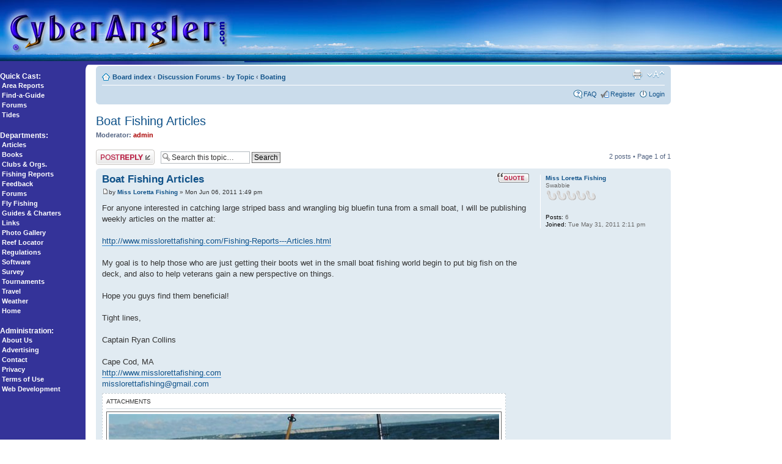

--- FILE ---
content_type: text/html; charset=UTF-8
request_url: https://www.cyberangler.com/forum/viewtopic.php?f=15&p=7075&sid=1736d1929f4dc25c525afbabf922fd47
body_size: 5948
content:
<!DOCTYPE html PUBLIC "-//W3C//DTD XHTML 1.0 Strict//EN" "http://www.w3.org/TR/xhtml1/DTD/xhtml1-strict.dtd">
<html xmlns="http://www.w3.org/1999/xhtml" dir="ltr" lang="en-gb" xml:lang="en-gb">
<head>

<meta http-equiv="content-type" content="text/html; charset=UTF-8" />
<meta http-equiv="content-style-type" content="text/css" />
<meta http-equiv="content-language" content="en-gb" />
<meta http-equiv="imagetoolbar" content="no" />
<meta name="resource-type" content="document" />
<meta name="distribution" content="global" />
<meta name="keywords" content="" />
<meta name="description" content="" />

<title>CyberAngler &bull; View topic - Boat Fishing Articles</title>



<!--
	phpBB style name: prosilver
	Based on style:   prosilver (this is the default phpBB3 style)
	Original author:  Tom Beddard ( http://www.subBlue.com/ )
	Modified by:
-->

<script type="text/javascript">
// <![CDATA[
	var jump_page = 'Enter the page number you wish to go to:';
	var on_page = '1';
	var per_page = '';
	var base_url = '';
	var style_cookie = 'phpBBstyle';
	var style_cookie_settings = '; path=/; domain=.cyberangler.com';
	var onload_functions = new Array();
	var onunload_functions = new Array();

	

	/**
	* Find a member
	*/
	function find_username(url)
	{
		popup(url, 760, 570, '_usersearch');
		return false;
	}

	/**
	* New function for handling multiple calls to window.onload and window.unload by pentapenguin
	*/
	window.onload = function()
	{
		for (var i = 0; i < onload_functions.length; i++)
		{
			eval(onload_functions[i]);
		}
	};

	window.onunload = function()
	{
		for (var i = 0; i < onunload_functions.length; i++)
		{
			eval(onunload_functions[i]);
		}
	};

// ]]>
</script>
<script type="text/javascript" src="./styles/prosilver/template/styleswitcher.js"></script>
<script type="text/javascript" src="./styles/prosilver/template/forum_fn.js"></script>

<link href="./styles/prosilver/theme/print.css" rel="stylesheet" type="text/css" media="print" title="printonly" />
<link href="./style.php?id=1&amp;lang=en&amp;sid=ca3cbb9371a5c9c3080fe551c775ef58" rel="stylesheet" type="text/css" media="screen, projection" />

<link href="./styles/prosilver/theme/normal.css" rel="stylesheet" type="text/css" title="A" />
<link href="./styles/prosilver/theme/medium.css" rel="alternate stylesheet" type="text/css" title="A+" />
<link href="./styles/prosilver/theme/large.css" rel="alternate stylesheet" type="text/css" title="A++" />



</head>

<body id="phpbb" class="section-viewtopic ltr" background="/bg_grad02.jpg">




















<table class="caheader" width="100%" height="100" border="0" cellpadding="0" cellspacing="0">
<tr>
<td width="400"><a href="/"><img src="/cyberangler-logo-header.jpg" width="400" height="100" border="0"></a></td>
<td width="100%" background="/cyberangler-header-horizon-bg.jpg">&nbsp;</td>
</tr>
</table>

<table width="100%" border="0" cellspacing="0" cellpadding="0">
<tr> 
<td rowspan="4" valign="top" width="140" nowrap>
<span id="camenu">
<p><img src="/pixel.gif" width="150" height="10"><br>
<font color="#FFFFFF"><b>Quick Cast:</b><br>
&nbsp;<a href="/fishing-reports/">Area Reports</a><br>
&nbsp;<a href="/guides/">Find-a-Guide</a><br>
&nbsp;<a href="/forum/">Forums</a><br>
&nbsp;<a href="/weather/tides/">Tides</a></font></p>

<p><font color="#FFFFFF"><b>Departments:</b><br>

&nbsp;<a href="/articles/">Articles</a><br>
&nbsp;<a href="/marketplace/books/">Books</a><br>
&nbsp;<a href="/clubs/">Clubs &amp; Orgs.</a><br>
&nbsp;<a href="/fishing-reports/">Fishing Reports</a><br>
&nbsp;<a href="/feedback/">Feedback</a><br>
&nbsp;<a href="/forum/">Forums</a><br>
&nbsp;<a href="/flyfishing/">Fly Fishing</a><br>
&nbsp;<a href="/guides/">Guides &amp; Charters</a><br>

&nbsp;<a href="/links/">Links</a><br>
&nbsp;<a href="/photos/">Photo Gallery</a><br>
&nbsp;<a href="/reefs/">Reef Locator</a><br>
&nbsp;<a href="/regs/">Regulations</a><br>
&nbsp;<a href="/marketplace/software/">Software</a><br>
&nbsp;<a href="/survey/">Survey</a><br>
&nbsp;<a href="/tournaments/">Tournaments</a><br>
&nbsp;<a href="/travel/">Travel</a><br>
&nbsp;<a href="/weather/">Weather</a><br>
&nbsp;<a href="/">Home</a></font></p>

<p><font color="#FFFFFF"><b>Administration:</b><br>
&nbsp;<a href="/about.htm">About Us</a><br>
&nbsp;<a href="/ads/">Advertising</a><br>
&nbsp;<a href="/contact.htm">Contact</a><br>
&nbsp;<a href="/privacy.htm">Privacy</a><br>
&nbsp;<a href="/terms-of-use.htm">Terms of Use</a><br>
&nbsp;<a href="/services/">Web Development</a></font></p>
</span>

</td>
<td colspan="2" align="center" width="100%">
<table cellpadding="0" width="100%">
<tr align="center"> 
<td>

<script type='text/javascript' src='https://www.googletagservices.com/tag/js/gpt.js'>
  googletag.pubads().definePassback('/6544/ohn.cyberangler/topleader', [728, 90]).display();
</script>

</td>
</tr>
</table>
</td>
</tr>
<tr> 
<td valign="top" width="10" bgcolor="#FFFFFF"><img src="/topcorner.gif" width="10" height="10"></td>
<td rowspan="3" valign="top" bgcolor="#FFFFFF">
<table width="100%" border="0" cellspacing="2" cellpadding="2">
<tr>
<td width="100%" height="287" valign="top">




















<div id="wrap">
	<a id="top" name="top" accesskey="t"></a>
	<div id="page-header">
		<div class="navbar">
			<div class="inner"><span class="corners-top"><span></span></span>




















			<ul class="linklist navlinks">
				<li class="icon-home"><a href="./index.php?sid=ca3cbb9371a5c9c3080fe551c775ef58" accesskey="h">Board index</a>  <strong>&#8249;</strong> <a href="./viewforum.php?f=36&amp;sid=ca3cbb9371a5c9c3080fe551c775ef58">Discussion Forums - by Topic</a> <strong>&#8249;</strong> <a href="./viewforum.php?f=15&amp;sid=ca3cbb9371a5c9c3080fe551c775ef58">Boating</a></li>

				<li class="rightside"><a href="#" onclick="fontsizeup(); return false;" onkeypress="return fontsizeup(event);" class="fontsize" title="Change font size">Change font size</a></li>

				<li class="rightside"><a href="./viewtopic.php?f=15&amp;t=4855&amp;sid=ca3cbb9371a5c9c3080fe551c775ef58&amp;view=print" title="Print view" accesskey="p" class="print">Print view</a></li>
			</ul>

			

			<ul class="linklist rightside">
				<li class="icon-faq"><a href="./faq.php?sid=ca3cbb9371a5c9c3080fe551c775ef58" title="Frequently Asked Questions">FAQ</a></li>
				<li class="icon-register"><a href="./ucp.php?mode=register&amp;sid=ca3cbb9371a5c9c3080fe551c775ef58">Register</a></li>
					<li class="icon-logout"><a href="./ucp.php?mode=login&amp;sid=ca3cbb9371a5c9c3080fe551c775ef58" title="Login" accesskey="x">Login</a></li>
				
			</ul>

			<span class="corners-bottom"><span></span></span></div>
		</div>

	</div>

	<a name="start_here"></a>
	<div id="page-body">
		
<h2><a href="./viewtopic.php?f=15&amp;t=4855&amp;sid=ca3cbb9371a5c9c3080fe551c775ef58">Boat Fishing Articles</a></h2>
<!-- NOTE: remove the style="display: none" when you want to have the forum description on the topic body --><div style="display: none !important;">All Matters Dealing with Boats<br /></div>
<p>
	<strong>Moderator:</strong> <a href="./memberlist.php?mode=viewprofile&amp;u=2&amp;sid=ca3cbb9371a5c9c3080fe551c775ef58" style="color: #AA0000;" class="username-coloured">admin</a>
</p>


<div class="topic-actions">

	<div class="buttons">
	
		<div class="reply-icon"><a href="./posting.php?mode=reply&amp;f=15&amp;t=4855&amp;sid=ca3cbb9371a5c9c3080fe551c775ef58" title="Post a reply"><span></span>Post a reply</a></div>
	
	</div>

	
		<div class="search-box">
			<form method="get" id="topic-search" action="./search.php?sid=ca3cbb9371a5c9c3080fe551c775ef58">
			<fieldset>
				<input class="inputbox search tiny"  type="text" name="keywords" id="search_keywords" size="20" value="Search this topic…" onclick="if(this.value=='Search this topic…')this.value='';" onblur="if(this.value=='')this.value='Search this topic…';" />
				<input class="button2" type="submit" value="Search" />
				<input type="hidden" name="t" value="4855" />
<input type="hidden" name="sf" value="msgonly" />
<input type="hidden" name="sid" value="ca3cbb9371a5c9c3080fe551c775ef58" />

			</fieldset>
			</form>
		</div>
	
		<div class="pagination">
			2 posts
			 &bull; Page <strong>1</strong> of <strong>1</strong>
		</div>
	

</div>
<div class="clear"></div>


	<div id="p6987" class="post bg2">
		<div class="inner"><span class="corners-top"><span></span></span>

		<div class="postbody">
			
				<ul class="profile-icons">
					<li class="quote-icon"><a href="./posting.php?mode=quote&amp;f=15&amp;p=6987&amp;sid=ca3cbb9371a5c9c3080fe551c775ef58" title="Reply with quote"><span>Reply with quote</span></a></li>
				</ul>
			

			<h3 class="first"><a href="#p6987">Boat Fishing Articles</a></h3>
			<p class="author"><a href="./viewtopic.php?p=6987&amp;sid=ca3cbb9371a5c9c3080fe551c775ef58#p6987"><img src="./styles/prosilver/imageset/icon_post_target.gif" width="11" height="9" alt="Post" title="Post" /></a>by <strong><a href="./memberlist.php?mode=viewprofile&amp;u=9592&amp;sid=ca3cbb9371a5c9c3080fe551c775ef58">Miss Loretta Fishing</a></strong> &raquo; Mon Jun 06, 2011 1:49 pm </p>

			

			<div class="content">For anyone interested in catching large striped bass and wrangling big bluefin tuna from a small boat, I will be publishing weekly articles on the matter at:<br /><br /><a href="http://www.misslorettafishing.com/Fishing-Reports---Articles.html" class="postlink">http://www.misslorettafishing.com/Fishing-Reports---Articles.html</a><br /><br />My goal is to help those who are just getting their boots wet in the small boat fishing world begin to put big fish on the deck, and also to help veterans gain a new perspective on things.<br /><br />Hope you guys find them beneficial!<br /><br />Tight lines,<br /><br />Captain Ryan Collins<br /><br />Cape Cod, MA<br /><a href="http://www.misslorettafishing.com" class="postlink">http://www.misslorettafishing.com</a><br /><!-- e --><a href="/cdn-cgi/l/email-protection#1a777369697675687f6e6e7b7c73697273747d5a7d777b737634797577"><span class="__cf_email__" data-cfemail="f29f9b81819e9d8097868693949b819a9b9c95b2959f939b9edc919d9f">[email&#160;protected]</span></a><!-- e --></div>

			
				<dl class="attachbox">
					<dt>Attachments</dt>
					
						<dd>
		<dl class="thumbnail">
			<dt><a href="./download/file.php?id=143&amp;sid=ca3cbb9371a5c9c3080fe551c775ef58&amp;mode=view"><img src="./download/file.php?id=143&amp;t=1&amp;sid=ca3cbb9371a5c9c3080fe551c775ef58" alt="big bass.jpg" title="big bass.jpg (73.36 KiB) Viewed 115228 times" /></a></dt>
			
		</dl>
		</dd>
					
						<dd>
		<dl class="file">
			<dt class="attach-image"><img src="./download/file.php?id=142&amp;sid=ca3cbb9371a5c9c3080fe551c775ef58" alt="Tuna Time 1.jpg" onclick="viewableArea(this);" /></dt>
			
			<dd>Tuna Time 1.jpg (54.77 KiB) Viewed 115228 times</dd>
		</dl>
		</dd>
					
						<dd>
		<dl class="thumbnail">
			<dt><a href="./download/file.php?id=141&amp;sid=ca3cbb9371a5c9c3080fe551c775ef58&amp;mode=view"><img src="./download/file.php?id=141&amp;t=1&amp;sid=ca3cbb9371a5c9c3080fe551c775ef58" alt="Tuna Time 9.jpg" title="Tuna Time 9.jpg (90.97 KiB) Viewed 115228 times" /></a></dt>
			
		</dl>
		</dd>
					
				</dl>
			

		</div>

		
			<dl class="postprofile" id="profile6987">
			<dt>
				<a href="./memberlist.php?mode=viewprofile&amp;u=9592&amp;sid=ca3cbb9371a5c9c3080fe551c775ef58">Miss Loretta Fishing</a>
			</dt>

			<dd>Swabbie<br /><img src="./images/ranks/rank_hook_0.gif" alt="Swabbie" title="Swabbie" /></dd>

		<dd>&nbsp;</dd>

		<dd><strong>Posts:</strong> 6</dd><dd><strong>Joined:</strong> Tue May 31, 2011 2:11 pm</dd>

		</dl>
	

		<div class="back2top"><a href="#wrap" class="top" title="Top">Top</a></div>

		<span class="corners-bottom"><span></span></span></div>
	</div>

	<hr class="divider" />












































	<div id="p7075" class="post bg1">
		<div class="inner"><span class="corners-top"><span></span></span>

		<div class="postbody">
			
				<ul class="profile-icons">
					<li class="quote-icon"><a href="./posting.php?mode=quote&amp;f=15&amp;p=7075&amp;sid=ca3cbb9371a5c9c3080fe551c775ef58" title="Reply with quote"><span>Reply with quote</span></a></li>
				</ul>
			

			<h3 ><a href="#p7075">Re: Boat Fishing Articles</a></h3>
			<p class="author"><a href="./viewtopic.php?p=7075&amp;sid=ca3cbb9371a5c9c3080fe551c775ef58#p7075"><img src="./styles/prosilver/imageset/icon_post_target.gif" width="11" height="9" alt="Post" title="Post" /></a>by <strong><a href="./memberlist.php?mode=viewprofile&amp;u=10909&amp;sid=ca3cbb9371a5c9c3080fe551c775ef58">SteveW</a></strong> &raquo; Thu Sep 22, 2011 3:53 pm </p>

			

			<div class="content">Thanks for sharing Ryan! Like you said, I'm just getting started in the small boat fishing world and it helps to be able to learn from others' experiences.</div>

			<div id="sig7075" class="signature">Don't know what fishing motor is right for you? Try out this nifty  <a href="http://www.motorguide.com/motor-selector" class="postlink">Fishing Motor Selector</a></div>

		</div>

		
			<dl class="postprofile" id="profile7075">
			<dt>
				<a href="./memberlist.php?mode=viewprofile&amp;u=10909&amp;sid=ca3cbb9371a5c9c3080fe551c775ef58"><img src="./download/file.php?avatar=10909_1316720974.jpg" width="88" height="77" alt="User avatar" /></a><br />
				<a href="./memberlist.php?mode=viewprofile&amp;u=10909&amp;sid=ca3cbb9371a5c9c3080fe551c775ef58">SteveW</a>
			</dt>

			<dd>Newbie</dd>

		<dd>&nbsp;</dd>

		<dd><strong>Posts:</strong> 1</dd><dd><strong>Joined:</strong> Thu Sep 22, 2011 3:09 pm</dd>

		</dl>
	

		<div class="back2top"><a href="#wrap" class="top" title="Top">Top</a></div>

		<span class="corners-bottom"><span></span></span></div>
	</div>

	<hr class="divider" />












































	<form id="viewtopic" method="post" action="./viewtopic.php?f=15&amp;t=4855&amp;sid=ca3cbb9371a5c9c3080fe551c775ef58">

	<fieldset class="display-options" style="margin-top: 0; ">
		
		<label>Display posts from previous: <select name="st" id="st"><option value="0" selected="selected">All posts</option><option value="1">1 day</option><option value="7">7 days</option><option value="14">2 weeks</option><option value="30">1 month</option><option value="90">3 months</option><option value="180">6 months</option><option value="365">1 year</option></select></label>
		<label>Sort by <select name="sk" id="sk"><option value="a">Author</option><option value="t" selected="selected">Post time</option><option value="s">Subject</option></select></label> <label><select name="sd" id="sd"><option value="a" selected="selected">Ascending</option><option value="d">Descending</option></select> <input type="submit" name="sort" value="Go" class="button2" /></label>
		
	</fieldset>

	</form>
	<hr />


<div class="topic-actions">
	<div class="buttons">
	
		<div class="reply-icon"><a href="./posting.php?mode=reply&amp;f=15&amp;t=4855&amp;sid=ca3cbb9371a5c9c3080fe551c775ef58" title="Post a reply"><span></span>Post a reply</a></div>
	
	</div>

	
		<div class="pagination">
			2 posts
			 &bull; Page <strong>1</strong> of <strong>1</strong>
		</div>
	
</div>


	<p></p><p><a href="./viewforum.php?f=15&amp;sid=ca3cbb9371a5c9c3080fe551c775ef58" class="left-box left" accesskey="r">Return to Boating</a></p>

	<form method="post" id="jumpbox" action="./viewforum.php?sid=ca3cbb9371a5c9c3080fe551c775ef58" onsubmit="if(this.f.value == -1){return false;}">

	
		<fieldset class="jumpbox">
	
			<label for="f" accesskey="j">Jump to:</label>
			<select name="f" id="f" onchange="if(this.options[this.selectedIndex].value != -1){ document.forms['jumpbox'].submit() }">
			
				<option value="-1">Select a forum</option>
			<option value="-1">------------------</option>
				<option value="34">General</option>
			
				<option value="1">&nbsp; &nbsp;Announcements</option>
			
				<option value="27">&nbsp; &nbsp;News &amp; Press Releases</option>
			
				<option value="35">Discussion Forums - by Region</option>
			
				<option value="2">&nbsp; &nbsp;Florida - East Coast</option>
			
				<option value="3">&nbsp; &nbsp;Florida - Southeast</option>
			
				<option value="4">&nbsp; &nbsp;Florida - The Keys &amp; Florida Bay</option>
			
				<option value="5">&nbsp; &nbsp;Florida - Southwest</option>
			
				<option value="6">&nbsp; &nbsp;Florida - West Coast</option>
			
				<option value="7">&nbsp; &nbsp;Florida - Panhandle &amp; Big Bend</option>
			
				<option value="25">&nbsp; &nbsp;Florida – Fresh Water</option>
			
				<option value="8">&nbsp; &nbsp;Gulf Coast - Central</option>
			
				<option value="9">&nbsp; &nbsp;Gulf Coast - Western</option>
			
				<option value="10">&nbsp; &nbsp;Atlantic Coast - Central</option>
			
				<option value="11">&nbsp; &nbsp;Atlantic Coast - Northeastern</option>
			
				<option value="26">&nbsp; &nbsp;Great Lakes Regoin</option>
			
				<option value="12">&nbsp; &nbsp;Pacific Coast</option>
			
				<option value="39">&nbsp; &nbsp;Alaska</option>
			
				<option value="31">&nbsp; &nbsp;Canada</option>
			
				<option value="33">&nbsp; &nbsp;International - Tropical - NEW!</option>
			
				<option value="13">&nbsp; &nbsp;International - Other</option>
			
				<option value="36">Discussion Forums - by Topic</option>
			
				<option value="28">&nbsp; &nbsp;Tackle &amp; Equipment</option>
			
				<option value="15" selected="selected">&nbsp; &nbsp;Boating</option>
			
				<option value="16">&nbsp; &nbsp;Fly Fishing</option>
			
				<option value="14">&nbsp; &nbsp;Conservation</option>
			
				<option value="20">&nbsp; &nbsp;Fishing Tournaments</option>
			
				<option value="17">&nbsp; &nbsp;Seafood</option>
			
				<option value="30">&nbsp; &nbsp;Boatless Fishing</option>
			
				<option value="32">&nbsp; &nbsp;Off Topic</option>
			
				<option value="37">Classifieds</option>
			
				<option value="18">&nbsp; &nbsp;Fisherman's Marketplace</option>
			
				<option value="19">&nbsp; &nbsp;Boater's Marketplace</option>
			
				<option value="38">Support</option>
			
				<option value="21">&nbsp; &nbsp;Support, Tutorials &amp; Questions</option>
			
				<option value="22">&nbsp; &nbsp;Feature Requests</option>
			
				<option value="29">&nbsp; &nbsp;Test Forum</option>
			
				<option value="24">&nbsp; &nbsp;CyberAngler Team Forum</option>
			
			</select>
			<input type="submit" value="Go" class="button2" />
		</fieldset>
	</form>


	<h3>Who is online</h3>
	<p>Users browsing this forum: No registered users and 5 guests</p>
</div>

<div id="page-footer">

	<div class="navbar">
		<div class="inner"><span class="corners-top"><span></span></span>

		<ul class="linklist">
			<li class="icon-home"><a href="./index.php?sid=ca3cbb9371a5c9c3080fe551c775ef58">Board index</a></li>
				
			<li class="rightside"><a href="./memberlist.php?mode=leaders&amp;sid=ca3cbb9371a5c9c3080fe551c775ef58">The team</a> &bull; <a href="./ucp.php?mode=delete_cookies&amp;sid=ca3cbb9371a5c9c3080fe551c775ef58">Delete all board cookies</a> &bull; All times are UTC - 5 hours [ <abbr title="Daylight Saving Time">DST</abbr> ]</li>
		</ul>

		<span class="corners-bottom"><span></span></span></div>
	</div>

	<div class="copyright">Powered by <a href="https://www.phpbb.com/">phpBB</a>&reg; Forum Software &copy; phpBB Group
		
	</div>
</div>

</div>










</td>
<td width="33%" valign="top"><table border="0" cellspacing="4" cellpadding="4">
<tr> 
<td>

<script data-cfasync="false" src="/cdn-cgi/scripts/5c5dd728/cloudflare-static/email-decode.min.js"></script><script type='text/javascript' src='https://www.googletagservices.com/tag/js/gpt.js'>
  googletag.pubads().definePassback('/6544/ohn.cyberangler/content/toprightrail', [160, 600]).display();
</script>

</td>
</tr>
</table></td>
</tr>
</table>

</td>
</tr>

<tr> 
<td width="10" bgcolor="#FFFFFF"><img src="/pixel.gif" width="10" height="450"></td>
</tr>
<tr>
<td valign="bottom" width="10" bgcolor="#FFFFFF"><img src="/bottomcorner.gif" width="10" height="10"></td>
</tr>
</table>
<table width="100%" border="0" cellspacing="6" cellpadding="6">
<tr align="center">
<td colspan="2">





</td>

</tr>
<tr>
<td>
<span id="cafooter">
<p>Copyright &copy; 1997-2024, CyberAngler - All Rights Reserved<br>
<a STYLE="color: #CCCCCC" href="/privacy.htm">Privacy Policy</a> :: 
<a STYLE="color: #CCCCCC" href="/terms-of-use.htm">Terms of Use</a><br>
For Questions and comments please use our <a STYLE="color: #CCCCCC" href="/feedback/">Feedback Form</a></p></span>
</td>
<td valign="top" width="30%">
<div align="right"><font face="Arial, Helvetica, sans-serif" size="-2"><b><a STYLE="text-decoration: none; color: #333333" href="#top">Back 
to the Top</a></b></font></div>
</td>
</tr>
</table>
<script src="https://www.google-analytics.com/urchin.js" type="text/javascript">
</script>
<script type="text/javascript">
_uacct = "UA-2227931-1";
urchinTracker();
</script>


























<div>
	<a id="bottom" name="bottom" accesskey="z"></a>
	
</div>

<script defer src="https://static.cloudflareinsights.com/beacon.min.js/vcd15cbe7772f49c399c6a5babf22c1241717689176015" integrity="sha512-ZpsOmlRQV6y907TI0dKBHq9Md29nnaEIPlkf84rnaERnq6zvWvPUqr2ft8M1aS28oN72PdrCzSjY4U6VaAw1EQ==" data-cf-beacon='{"version":"2024.11.0","token":"919b4de24d354634b293f00d48002475","r":1,"server_timing":{"name":{"cfCacheStatus":true,"cfEdge":true,"cfExtPri":true,"cfL4":true,"cfOrigin":true,"cfSpeedBrain":true},"location_startswith":null}}' crossorigin="anonymous"></script>
</body>
</html>

--- FILE ---
content_type: text/html; charset=utf-8
request_url: https://www.google.com/recaptcha/api2/aframe
body_size: 270
content:
<!DOCTYPE HTML><html><head><meta http-equiv="content-type" content="text/html; charset=UTF-8"></head><body><script nonce="-OIjt5IyqNKQHHun7ZGGvQ">/** Anti-fraud and anti-abuse applications only. See google.com/recaptcha */ try{var clients={'sodar':'https://pagead2.googlesyndication.com/pagead/sodar?'};window.addEventListener("message",function(a){try{if(a.source===window.parent){var b=JSON.parse(a.data);var c=clients[b['id']];if(c){var d=document.createElement('img');d.src=c+b['params']+'&rc='+(localStorage.getItem("rc::a")?sessionStorage.getItem("rc::b"):"");window.document.body.appendChild(d);sessionStorage.setItem("rc::e",parseInt(sessionStorage.getItem("rc::e")||0)+1);localStorage.setItem("rc::h",'1769914515143');}}}catch(b){}});window.parent.postMessage("_grecaptcha_ready", "*");}catch(b){}</script></body></html>